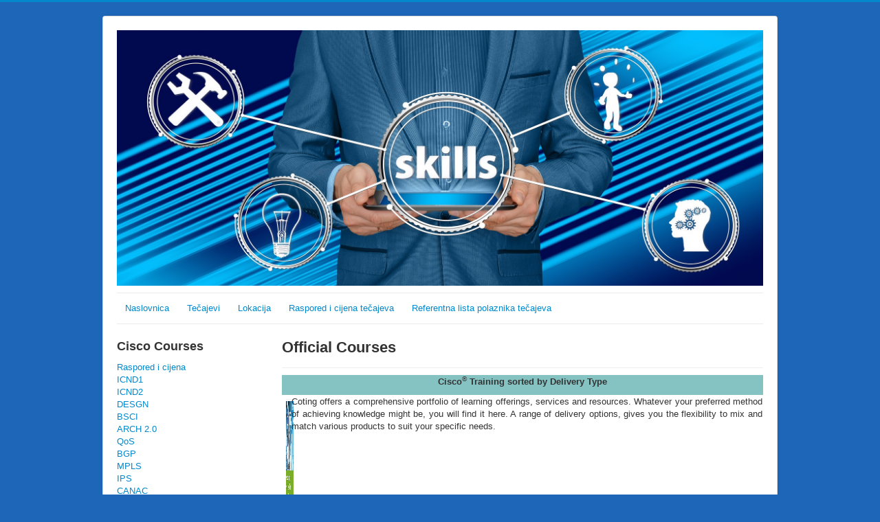

--- FILE ---
content_type: text/html; charset=utf-8
request_url: https://www.coting.hr/official-courses
body_size: 9600
content:
<!DOCTYPE html>
<html lang="hr-hr" dir="ltr">
<head>
	<meta name="viewport" content="width=device-width, initial-scale=1.0" />
	<meta charset="utf-8" />
	<base href="https://www.coting.hr/official-courses" />
	<meta name="author" content="Super User" />
	<meta name="description" content="Coting, Zagreb, Croatia, Edukacija" />
	<meta name="generator" content="Joomla! - Open Source Content Management" />
	<title>Official Courses</title>
	<link href="/templates/protostar/favicon.ico" rel="shortcut icon" type="image/vnd.microsoft.icon" />
	<link href="/templates/protostar/css/template.css?6c7d136a6aa07cbacc56348acd3b211e" rel="stylesheet" />
	<link href="/media/plg_system_eprivacy/css/definitions.min.css?6c7d136a6aa07cbacc56348acd3b211e" rel="stylesheet" />
	<style>

	body.site {
		border-top: 3px solid #0088cc;
		background-color: #1e66b8;
	}
	a {
		color: #0088cc;
	}
	.nav-list > .active > a,
	.nav-list > .active > a:hover,
	.dropdown-menu li > a:hover,
	.dropdown-menu .active > a,
	.dropdown-menu .active > a:hover,
	.nav-pills > .active > a,
	.nav-pills > .active > a:hover,
	.btn-primary {
		background: #0088cc;
	}
#plg_system_eprivacy { width:0px;height:0px;clear:none; BEHAVIOR: url(#default#userdata); }

	</style>
	<script type="application/json" class="joomla-script-options new">{"plg_system_eprivacy":{"displaytype":"cookieblocker","autoopen":true,"accepted":false,"root":"\/index.php","cookies":{"sessioncookie":false,"accepted":[]},"cookie":{"domain":".","path":null},"loginlinks":[],"country":"not detected","cookieregex":[]},"csrf.token":"911cc6877f578810e92580316ac99278","system.paths":{"root":"","base":""}}</script>
	<script src="/media/jui/js/jquery.min.js?6c7d136a6aa07cbacc56348acd3b211e"></script>
	<script src="/media/jui/js/jquery-noconflict.js?6c7d136a6aa07cbacc56348acd3b211e"></script>
	<script src="/media/jui/js/jquery-migrate.min.js?6c7d136a6aa07cbacc56348acd3b211e"></script>
	<script src="/media/system/js/caption.js?6c7d136a6aa07cbacc56348acd3b211e"></script>
	<script src="/media/jui/js/bootstrap.min.js?6c7d136a6aa07cbacc56348acd3b211e"></script>
	<script src="/templates/protostar/js/template.js?6c7d136a6aa07cbacc56348acd3b211e"></script>
	<!--[if lt IE 9]><script src="/media/jui/js/html5.js?6c7d136a6aa07cbacc56348acd3b211e"></script><![endif]-->
	<script src="/media/plg_system_eprivacy/js/base64.min.js?6c7d136a6aa07cbacc56348acd3b211e"></script>
	<script src="/media/plg_system_eprivacy/js/eprivacy.class.min.js?6c7d136a6aa07cbacc56348acd3b211e"></script>
	<script src="/media/system/js/core.js?6c7d136a6aa07cbacc56348acd3b211e"></script>
	<script>
jQuery(window).on('load',  function() {
				new JCaption('img.caption');
			});
	</script>

</head>
<body class="site com_content view-article no-layout no-task itemid-204">
	<!-- Body -->
	<div class="body" id="top">
		<div class="container">
			<!-- Header -->
			<header class="header" role="banner">
				<div class="header-inner clearfix">
					<a class="brand pull-left" href="/">
						<img src="https://www.coting.hr/images/training-2874597_1920.jpg" alt="Coting d.o.o." />											</a>
					<div class="header-search pull-right">
						
					</div>
				</div>
			</header>
							<nav class="navigation" role="navigation">
					<div class="navbar pull-left">
						<a class="btn btn-navbar collapsed" data-toggle="collapse" data-target=".nav-collapse">
							<span class="element-invisible">Prikaz/Sakrivanje navigacije</span>
							<span class="icon-bar"></span>
							<span class="icon-bar"></span>
							<span class="icon-bar"></span>
						</a>
					</div>
					<div class="nav-collapse">
						<ul class="nav menu nav-pills mod-list">
<li class="item-101 default"><a href="/" >Naslovnica</a></li><li class="item-102"><a href="/tecajevi" >Tečajevi</a></li><li class="item-103"><a href="/lokacija" >Lokacija</a></li><li class="item-221"><a href="/raspored-tecajeva" >Raspored i cijena tečajeva</a></li><li class="item-215"><a href="/referentna-lista-polaznika-tecajeva" >Referentna lista polaznika tečajeva</a></li></ul>

					</div>
				</nav>
						
			<div class="row-fluid">
									<!-- Begin Sidebar -->
					<div id="sidebar" class="span3">
						<div class="sidebar-nav">
									<div class="moduletable_menu">
							<h3>Cisco Courses</h3>
						<ul class="nav menu mod-list">
<li class="item-185"><a href="/raspored-i-cijena-cc" >Raspored i cijena</a></li><li class="item-186"><a href="/icnd1" >ICND1</a></li><li class="item-187"><a href="/icnd2" >ICND2</a></li><li class="item-188"><a href="/desgn" >DESGN</a></li><li class="item-189"><a href="/bsci" >BSCI</a></li><li class="item-190"><a href="/arch-2-0" >ARCH 2.0</a></li><li class="item-191"><a href="/qos" >QoS</a></li><li class="item-192"><a href="/bgp" >BGP</a></li><li class="item-193"><a href="/mpls" >MPLS</a></li><li class="item-194"><a href="/ips" >IPS</a></li><li class="item-195"><a href="/canac" >CANAC</a></li><li class="item-196"><a href="/mars" >MARS</a></li><li class="item-197"><a href="/cipt1" >CIPT1</a></li><li class="item-198"><a href="/cipt2" >CIPT2</a></li><li class="item-199"><a href="/cvoice" >CVOICE</a></li><li class="item-200"><a href="/gwgk" >GWGK</a></li><li class="item-201"><a href="/tuc" >TUC</a></li><li class="item-202"><a href="/ip6fd" >IP6FD</a></li></ul>
		</div>
	
						</div>
					</div>
					<!-- End Sidebar -->
								<main id="content" role="main" class="span9">
					<!-- Begin Content -->
					
					<div id="system-message-container">
	</div>

					<div class="item-page" itemscope itemtype="https://schema.org/Article">
	<meta itemprop="inLanguage" content="hr-HR" />
	
		
			<div class="page-header">
		<h2 itemprop="headline">
			Official Courses		</h2>
							</div>
					
		
	
	
		
								<div itemprop="articleBody">
		<table style="width: 100%;" border="0">
<tbody>
<tr>
<td colspan="3" bgcolor="#85c2c2">
<p align="center"><strong>Cisco</strong><sup>®</sup><strong> Training sorted by Delivery Type</strong></p>
</td>
</tr>
<tr>
<td><img style="margin: 5px; float: left; width: 238px; height: 158px;" title="TRAINING.gif" src="/images/osnovne/TRAINING.gif" alt="TRAINING.gif" width="238" height="158" /> </td>
<td colspan="2" valign="top">
<p align="justify">Coting offers a comprehensive portfolio of learning offerings, services and resources. Whatever your preferred method of achieving knowledge might be, you will find it here. A range of delivery options, gives you the flexibility to mix and match various products to suit your specific needs.</p>
</td>
</tr>
<tr>
<td colspan="3"> </td>
</tr>
<tr>
<td colspan="3" bgcolor="#85c2c2"><strong>Classroom Training</strong></td>
</tr>
<tr>
<td colspan="3">
<p align="justify">Classical classroom courses provide the most intense and effective learning experience. Our instructors are delivering standard and custom courses on-site around the world. You may select from a number or pre-scheduled courses or benefit from our experience in compiling customized courses tailored to your specific needs. Should you just have the need to get hold of an expert to train your audience, you may also want to check out our network of experts.</p>
</td>
</tr>
<tr>
<td width="11" height="22"> </td>
<td colspan="2"> </td>
</tr>
<tr>
<td colspan="3" bgcolor="#85c2c2"><strong>Virtual Classroom Training</strong></td>
</tr>
<tr>
<td colspan="3">
<p align="justify">Eliminate the time and cost associated with travel and still benefit a real-time, instructor-led training. Live, dynamic, web-based classroom experience can be delivered to your desktop through the Internet, using just a web browser. Web conferencing technology, with features like real-time text chat and live demonstrations, allow you to interact with the instructor and to attend real-time presentations. Remote LAB exercises and access to discussion forums are included.</p>
</td>
</tr>
<tr>
<td width="11" height="22"> </td>
<td colspan="2"> </td>
</tr>
<tr>
<td colspan="3" bgcolor="#85c2c2"><strong>Remote LAB Exercises</strong></td>
</tr>
<tr>
<td colspan="3">
<p align="justify">While theory is an important component of the total learning solution, exposure to theory alone doesn't ensure that students achieve the necessary skills to solve real networking problems. If you want to solidify your new knowledge, achieve certain troubleshooting skills or practice for a certification exam, you need hands-on experience with real equipment and applications. RealLabs provide instant or scheduled access to live lab environment over the Internet and cover a broad range of courses, products, technologies, and operating and maintenance procedures.</p>
</td>
</tr>
</tbody>
</table>
<div align="center">Sponsored by Nil Data COmmunications Ltd., an authorized Cisco Learning Solutions Partner, Coting delivers authorized Cisco training.</div>
<div align="center">"CCDA, CCDP, CCIE, CCIP, CCNA, CCNP, Cisco, the Cisco Certified Internetwork Expert logo, Cisco IOS, Cisco Press, Cisco Systems, the Cisco Systems logo, Cisco Unity, and Empowering the Internet Generation are registered trademarks of Cisco Systems, Inc. and/or its affiliates in the United States and certain other countries. All other trademarks mentioned in this document or Website are the property of their respective owners."</div> 	</div>

	
							</div>

					<div class="clearfix"></div>
					
					<!-- End Content -->
				</main>
							</div>
		</div>
	</div>
	<!-- Footer -->
	<footer class="footer" role="contentinfo">
		<div class="container">
			<hr />
			
			<p class="pull-right">
				<a href="#top" id="back-top">
					Povratak na vrh				</a>
			</p>
			<p>
				&copy; 2026 Coting d.o.o.			</p>
		</div>
	</footer>
	
</body>
</html>
